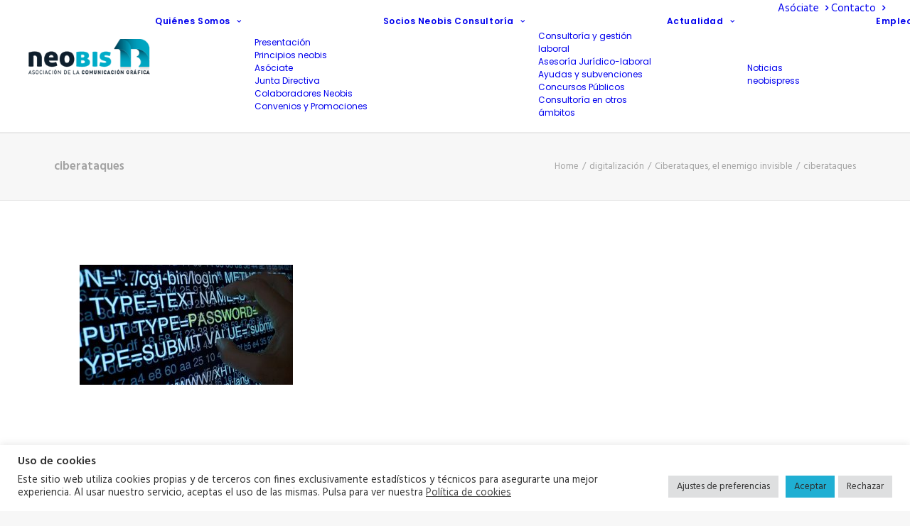

--- FILE ---
content_type: text/html; charset=utf-8
request_url: https://www.google.com/recaptcha/api2/anchor?ar=1&k=6LcDlm8cAAAAAPblIE6TK3Grxcq9nNqSVTDcIGNM&co=aHR0cHM6Ly93d3cubmVvYmlzLmVzOjQ0Mw..&hl=en&v=7gg7H51Q-naNfhmCP3_R47ho&size=invisible&anchor-ms=20000&execute-ms=30000&cb=rgckg5z22oh5
body_size: 48095
content:
<!DOCTYPE HTML><html dir="ltr" lang="en"><head><meta http-equiv="Content-Type" content="text/html; charset=UTF-8">
<meta http-equiv="X-UA-Compatible" content="IE=edge">
<title>reCAPTCHA</title>
<style type="text/css">
/* cyrillic-ext */
@font-face {
  font-family: 'Roboto';
  font-style: normal;
  font-weight: 400;
  font-stretch: 100%;
  src: url(//fonts.gstatic.com/s/roboto/v48/KFO7CnqEu92Fr1ME7kSn66aGLdTylUAMa3GUBHMdazTgWw.woff2) format('woff2');
  unicode-range: U+0460-052F, U+1C80-1C8A, U+20B4, U+2DE0-2DFF, U+A640-A69F, U+FE2E-FE2F;
}
/* cyrillic */
@font-face {
  font-family: 'Roboto';
  font-style: normal;
  font-weight: 400;
  font-stretch: 100%;
  src: url(//fonts.gstatic.com/s/roboto/v48/KFO7CnqEu92Fr1ME7kSn66aGLdTylUAMa3iUBHMdazTgWw.woff2) format('woff2');
  unicode-range: U+0301, U+0400-045F, U+0490-0491, U+04B0-04B1, U+2116;
}
/* greek-ext */
@font-face {
  font-family: 'Roboto';
  font-style: normal;
  font-weight: 400;
  font-stretch: 100%;
  src: url(//fonts.gstatic.com/s/roboto/v48/KFO7CnqEu92Fr1ME7kSn66aGLdTylUAMa3CUBHMdazTgWw.woff2) format('woff2');
  unicode-range: U+1F00-1FFF;
}
/* greek */
@font-face {
  font-family: 'Roboto';
  font-style: normal;
  font-weight: 400;
  font-stretch: 100%;
  src: url(//fonts.gstatic.com/s/roboto/v48/KFO7CnqEu92Fr1ME7kSn66aGLdTylUAMa3-UBHMdazTgWw.woff2) format('woff2');
  unicode-range: U+0370-0377, U+037A-037F, U+0384-038A, U+038C, U+038E-03A1, U+03A3-03FF;
}
/* math */
@font-face {
  font-family: 'Roboto';
  font-style: normal;
  font-weight: 400;
  font-stretch: 100%;
  src: url(//fonts.gstatic.com/s/roboto/v48/KFO7CnqEu92Fr1ME7kSn66aGLdTylUAMawCUBHMdazTgWw.woff2) format('woff2');
  unicode-range: U+0302-0303, U+0305, U+0307-0308, U+0310, U+0312, U+0315, U+031A, U+0326-0327, U+032C, U+032F-0330, U+0332-0333, U+0338, U+033A, U+0346, U+034D, U+0391-03A1, U+03A3-03A9, U+03B1-03C9, U+03D1, U+03D5-03D6, U+03F0-03F1, U+03F4-03F5, U+2016-2017, U+2034-2038, U+203C, U+2040, U+2043, U+2047, U+2050, U+2057, U+205F, U+2070-2071, U+2074-208E, U+2090-209C, U+20D0-20DC, U+20E1, U+20E5-20EF, U+2100-2112, U+2114-2115, U+2117-2121, U+2123-214F, U+2190, U+2192, U+2194-21AE, U+21B0-21E5, U+21F1-21F2, U+21F4-2211, U+2213-2214, U+2216-22FF, U+2308-230B, U+2310, U+2319, U+231C-2321, U+2336-237A, U+237C, U+2395, U+239B-23B7, U+23D0, U+23DC-23E1, U+2474-2475, U+25AF, U+25B3, U+25B7, U+25BD, U+25C1, U+25CA, U+25CC, U+25FB, U+266D-266F, U+27C0-27FF, U+2900-2AFF, U+2B0E-2B11, U+2B30-2B4C, U+2BFE, U+3030, U+FF5B, U+FF5D, U+1D400-1D7FF, U+1EE00-1EEFF;
}
/* symbols */
@font-face {
  font-family: 'Roboto';
  font-style: normal;
  font-weight: 400;
  font-stretch: 100%;
  src: url(//fonts.gstatic.com/s/roboto/v48/KFO7CnqEu92Fr1ME7kSn66aGLdTylUAMaxKUBHMdazTgWw.woff2) format('woff2');
  unicode-range: U+0001-000C, U+000E-001F, U+007F-009F, U+20DD-20E0, U+20E2-20E4, U+2150-218F, U+2190, U+2192, U+2194-2199, U+21AF, U+21E6-21F0, U+21F3, U+2218-2219, U+2299, U+22C4-22C6, U+2300-243F, U+2440-244A, U+2460-24FF, U+25A0-27BF, U+2800-28FF, U+2921-2922, U+2981, U+29BF, U+29EB, U+2B00-2BFF, U+4DC0-4DFF, U+FFF9-FFFB, U+10140-1018E, U+10190-1019C, U+101A0, U+101D0-101FD, U+102E0-102FB, U+10E60-10E7E, U+1D2C0-1D2D3, U+1D2E0-1D37F, U+1F000-1F0FF, U+1F100-1F1AD, U+1F1E6-1F1FF, U+1F30D-1F30F, U+1F315, U+1F31C, U+1F31E, U+1F320-1F32C, U+1F336, U+1F378, U+1F37D, U+1F382, U+1F393-1F39F, U+1F3A7-1F3A8, U+1F3AC-1F3AF, U+1F3C2, U+1F3C4-1F3C6, U+1F3CA-1F3CE, U+1F3D4-1F3E0, U+1F3ED, U+1F3F1-1F3F3, U+1F3F5-1F3F7, U+1F408, U+1F415, U+1F41F, U+1F426, U+1F43F, U+1F441-1F442, U+1F444, U+1F446-1F449, U+1F44C-1F44E, U+1F453, U+1F46A, U+1F47D, U+1F4A3, U+1F4B0, U+1F4B3, U+1F4B9, U+1F4BB, U+1F4BF, U+1F4C8-1F4CB, U+1F4D6, U+1F4DA, U+1F4DF, U+1F4E3-1F4E6, U+1F4EA-1F4ED, U+1F4F7, U+1F4F9-1F4FB, U+1F4FD-1F4FE, U+1F503, U+1F507-1F50B, U+1F50D, U+1F512-1F513, U+1F53E-1F54A, U+1F54F-1F5FA, U+1F610, U+1F650-1F67F, U+1F687, U+1F68D, U+1F691, U+1F694, U+1F698, U+1F6AD, U+1F6B2, U+1F6B9-1F6BA, U+1F6BC, U+1F6C6-1F6CF, U+1F6D3-1F6D7, U+1F6E0-1F6EA, U+1F6F0-1F6F3, U+1F6F7-1F6FC, U+1F700-1F7FF, U+1F800-1F80B, U+1F810-1F847, U+1F850-1F859, U+1F860-1F887, U+1F890-1F8AD, U+1F8B0-1F8BB, U+1F8C0-1F8C1, U+1F900-1F90B, U+1F93B, U+1F946, U+1F984, U+1F996, U+1F9E9, U+1FA00-1FA6F, U+1FA70-1FA7C, U+1FA80-1FA89, U+1FA8F-1FAC6, U+1FACE-1FADC, U+1FADF-1FAE9, U+1FAF0-1FAF8, U+1FB00-1FBFF;
}
/* vietnamese */
@font-face {
  font-family: 'Roboto';
  font-style: normal;
  font-weight: 400;
  font-stretch: 100%;
  src: url(//fonts.gstatic.com/s/roboto/v48/KFO7CnqEu92Fr1ME7kSn66aGLdTylUAMa3OUBHMdazTgWw.woff2) format('woff2');
  unicode-range: U+0102-0103, U+0110-0111, U+0128-0129, U+0168-0169, U+01A0-01A1, U+01AF-01B0, U+0300-0301, U+0303-0304, U+0308-0309, U+0323, U+0329, U+1EA0-1EF9, U+20AB;
}
/* latin-ext */
@font-face {
  font-family: 'Roboto';
  font-style: normal;
  font-weight: 400;
  font-stretch: 100%;
  src: url(//fonts.gstatic.com/s/roboto/v48/KFO7CnqEu92Fr1ME7kSn66aGLdTylUAMa3KUBHMdazTgWw.woff2) format('woff2');
  unicode-range: U+0100-02BA, U+02BD-02C5, U+02C7-02CC, U+02CE-02D7, U+02DD-02FF, U+0304, U+0308, U+0329, U+1D00-1DBF, U+1E00-1E9F, U+1EF2-1EFF, U+2020, U+20A0-20AB, U+20AD-20C0, U+2113, U+2C60-2C7F, U+A720-A7FF;
}
/* latin */
@font-face {
  font-family: 'Roboto';
  font-style: normal;
  font-weight: 400;
  font-stretch: 100%;
  src: url(//fonts.gstatic.com/s/roboto/v48/KFO7CnqEu92Fr1ME7kSn66aGLdTylUAMa3yUBHMdazQ.woff2) format('woff2');
  unicode-range: U+0000-00FF, U+0131, U+0152-0153, U+02BB-02BC, U+02C6, U+02DA, U+02DC, U+0304, U+0308, U+0329, U+2000-206F, U+20AC, U+2122, U+2191, U+2193, U+2212, U+2215, U+FEFF, U+FFFD;
}
/* cyrillic-ext */
@font-face {
  font-family: 'Roboto';
  font-style: normal;
  font-weight: 500;
  font-stretch: 100%;
  src: url(//fonts.gstatic.com/s/roboto/v48/KFO7CnqEu92Fr1ME7kSn66aGLdTylUAMa3GUBHMdazTgWw.woff2) format('woff2');
  unicode-range: U+0460-052F, U+1C80-1C8A, U+20B4, U+2DE0-2DFF, U+A640-A69F, U+FE2E-FE2F;
}
/* cyrillic */
@font-face {
  font-family: 'Roboto';
  font-style: normal;
  font-weight: 500;
  font-stretch: 100%;
  src: url(//fonts.gstatic.com/s/roboto/v48/KFO7CnqEu92Fr1ME7kSn66aGLdTylUAMa3iUBHMdazTgWw.woff2) format('woff2');
  unicode-range: U+0301, U+0400-045F, U+0490-0491, U+04B0-04B1, U+2116;
}
/* greek-ext */
@font-face {
  font-family: 'Roboto';
  font-style: normal;
  font-weight: 500;
  font-stretch: 100%;
  src: url(//fonts.gstatic.com/s/roboto/v48/KFO7CnqEu92Fr1ME7kSn66aGLdTylUAMa3CUBHMdazTgWw.woff2) format('woff2');
  unicode-range: U+1F00-1FFF;
}
/* greek */
@font-face {
  font-family: 'Roboto';
  font-style: normal;
  font-weight: 500;
  font-stretch: 100%;
  src: url(//fonts.gstatic.com/s/roboto/v48/KFO7CnqEu92Fr1ME7kSn66aGLdTylUAMa3-UBHMdazTgWw.woff2) format('woff2');
  unicode-range: U+0370-0377, U+037A-037F, U+0384-038A, U+038C, U+038E-03A1, U+03A3-03FF;
}
/* math */
@font-face {
  font-family: 'Roboto';
  font-style: normal;
  font-weight: 500;
  font-stretch: 100%;
  src: url(//fonts.gstatic.com/s/roboto/v48/KFO7CnqEu92Fr1ME7kSn66aGLdTylUAMawCUBHMdazTgWw.woff2) format('woff2');
  unicode-range: U+0302-0303, U+0305, U+0307-0308, U+0310, U+0312, U+0315, U+031A, U+0326-0327, U+032C, U+032F-0330, U+0332-0333, U+0338, U+033A, U+0346, U+034D, U+0391-03A1, U+03A3-03A9, U+03B1-03C9, U+03D1, U+03D5-03D6, U+03F0-03F1, U+03F4-03F5, U+2016-2017, U+2034-2038, U+203C, U+2040, U+2043, U+2047, U+2050, U+2057, U+205F, U+2070-2071, U+2074-208E, U+2090-209C, U+20D0-20DC, U+20E1, U+20E5-20EF, U+2100-2112, U+2114-2115, U+2117-2121, U+2123-214F, U+2190, U+2192, U+2194-21AE, U+21B0-21E5, U+21F1-21F2, U+21F4-2211, U+2213-2214, U+2216-22FF, U+2308-230B, U+2310, U+2319, U+231C-2321, U+2336-237A, U+237C, U+2395, U+239B-23B7, U+23D0, U+23DC-23E1, U+2474-2475, U+25AF, U+25B3, U+25B7, U+25BD, U+25C1, U+25CA, U+25CC, U+25FB, U+266D-266F, U+27C0-27FF, U+2900-2AFF, U+2B0E-2B11, U+2B30-2B4C, U+2BFE, U+3030, U+FF5B, U+FF5D, U+1D400-1D7FF, U+1EE00-1EEFF;
}
/* symbols */
@font-face {
  font-family: 'Roboto';
  font-style: normal;
  font-weight: 500;
  font-stretch: 100%;
  src: url(//fonts.gstatic.com/s/roboto/v48/KFO7CnqEu92Fr1ME7kSn66aGLdTylUAMaxKUBHMdazTgWw.woff2) format('woff2');
  unicode-range: U+0001-000C, U+000E-001F, U+007F-009F, U+20DD-20E0, U+20E2-20E4, U+2150-218F, U+2190, U+2192, U+2194-2199, U+21AF, U+21E6-21F0, U+21F3, U+2218-2219, U+2299, U+22C4-22C6, U+2300-243F, U+2440-244A, U+2460-24FF, U+25A0-27BF, U+2800-28FF, U+2921-2922, U+2981, U+29BF, U+29EB, U+2B00-2BFF, U+4DC0-4DFF, U+FFF9-FFFB, U+10140-1018E, U+10190-1019C, U+101A0, U+101D0-101FD, U+102E0-102FB, U+10E60-10E7E, U+1D2C0-1D2D3, U+1D2E0-1D37F, U+1F000-1F0FF, U+1F100-1F1AD, U+1F1E6-1F1FF, U+1F30D-1F30F, U+1F315, U+1F31C, U+1F31E, U+1F320-1F32C, U+1F336, U+1F378, U+1F37D, U+1F382, U+1F393-1F39F, U+1F3A7-1F3A8, U+1F3AC-1F3AF, U+1F3C2, U+1F3C4-1F3C6, U+1F3CA-1F3CE, U+1F3D4-1F3E0, U+1F3ED, U+1F3F1-1F3F3, U+1F3F5-1F3F7, U+1F408, U+1F415, U+1F41F, U+1F426, U+1F43F, U+1F441-1F442, U+1F444, U+1F446-1F449, U+1F44C-1F44E, U+1F453, U+1F46A, U+1F47D, U+1F4A3, U+1F4B0, U+1F4B3, U+1F4B9, U+1F4BB, U+1F4BF, U+1F4C8-1F4CB, U+1F4D6, U+1F4DA, U+1F4DF, U+1F4E3-1F4E6, U+1F4EA-1F4ED, U+1F4F7, U+1F4F9-1F4FB, U+1F4FD-1F4FE, U+1F503, U+1F507-1F50B, U+1F50D, U+1F512-1F513, U+1F53E-1F54A, U+1F54F-1F5FA, U+1F610, U+1F650-1F67F, U+1F687, U+1F68D, U+1F691, U+1F694, U+1F698, U+1F6AD, U+1F6B2, U+1F6B9-1F6BA, U+1F6BC, U+1F6C6-1F6CF, U+1F6D3-1F6D7, U+1F6E0-1F6EA, U+1F6F0-1F6F3, U+1F6F7-1F6FC, U+1F700-1F7FF, U+1F800-1F80B, U+1F810-1F847, U+1F850-1F859, U+1F860-1F887, U+1F890-1F8AD, U+1F8B0-1F8BB, U+1F8C0-1F8C1, U+1F900-1F90B, U+1F93B, U+1F946, U+1F984, U+1F996, U+1F9E9, U+1FA00-1FA6F, U+1FA70-1FA7C, U+1FA80-1FA89, U+1FA8F-1FAC6, U+1FACE-1FADC, U+1FADF-1FAE9, U+1FAF0-1FAF8, U+1FB00-1FBFF;
}
/* vietnamese */
@font-face {
  font-family: 'Roboto';
  font-style: normal;
  font-weight: 500;
  font-stretch: 100%;
  src: url(//fonts.gstatic.com/s/roboto/v48/KFO7CnqEu92Fr1ME7kSn66aGLdTylUAMa3OUBHMdazTgWw.woff2) format('woff2');
  unicode-range: U+0102-0103, U+0110-0111, U+0128-0129, U+0168-0169, U+01A0-01A1, U+01AF-01B0, U+0300-0301, U+0303-0304, U+0308-0309, U+0323, U+0329, U+1EA0-1EF9, U+20AB;
}
/* latin-ext */
@font-face {
  font-family: 'Roboto';
  font-style: normal;
  font-weight: 500;
  font-stretch: 100%;
  src: url(//fonts.gstatic.com/s/roboto/v48/KFO7CnqEu92Fr1ME7kSn66aGLdTylUAMa3KUBHMdazTgWw.woff2) format('woff2');
  unicode-range: U+0100-02BA, U+02BD-02C5, U+02C7-02CC, U+02CE-02D7, U+02DD-02FF, U+0304, U+0308, U+0329, U+1D00-1DBF, U+1E00-1E9F, U+1EF2-1EFF, U+2020, U+20A0-20AB, U+20AD-20C0, U+2113, U+2C60-2C7F, U+A720-A7FF;
}
/* latin */
@font-face {
  font-family: 'Roboto';
  font-style: normal;
  font-weight: 500;
  font-stretch: 100%;
  src: url(//fonts.gstatic.com/s/roboto/v48/KFO7CnqEu92Fr1ME7kSn66aGLdTylUAMa3yUBHMdazQ.woff2) format('woff2');
  unicode-range: U+0000-00FF, U+0131, U+0152-0153, U+02BB-02BC, U+02C6, U+02DA, U+02DC, U+0304, U+0308, U+0329, U+2000-206F, U+20AC, U+2122, U+2191, U+2193, U+2212, U+2215, U+FEFF, U+FFFD;
}
/* cyrillic-ext */
@font-face {
  font-family: 'Roboto';
  font-style: normal;
  font-weight: 900;
  font-stretch: 100%;
  src: url(//fonts.gstatic.com/s/roboto/v48/KFO7CnqEu92Fr1ME7kSn66aGLdTylUAMa3GUBHMdazTgWw.woff2) format('woff2');
  unicode-range: U+0460-052F, U+1C80-1C8A, U+20B4, U+2DE0-2DFF, U+A640-A69F, U+FE2E-FE2F;
}
/* cyrillic */
@font-face {
  font-family: 'Roboto';
  font-style: normal;
  font-weight: 900;
  font-stretch: 100%;
  src: url(//fonts.gstatic.com/s/roboto/v48/KFO7CnqEu92Fr1ME7kSn66aGLdTylUAMa3iUBHMdazTgWw.woff2) format('woff2');
  unicode-range: U+0301, U+0400-045F, U+0490-0491, U+04B0-04B1, U+2116;
}
/* greek-ext */
@font-face {
  font-family: 'Roboto';
  font-style: normal;
  font-weight: 900;
  font-stretch: 100%;
  src: url(//fonts.gstatic.com/s/roboto/v48/KFO7CnqEu92Fr1ME7kSn66aGLdTylUAMa3CUBHMdazTgWw.woff2) format('woff2');
  unicode-range: U+1F00-1FFF;
}
/* greek */
@font-face {
  font-family: 'Roboto';
  font-style: normal;
  font-weight: 900;
  font-stretch: 100%;
  src: url(//fonts.gstatic.com/s/roboto/v48/KFO7CnqEu92Fr1ME7kSn66aGLdTylUAMa3-UBHMdazTgWw.woff2) format('woff2');
  unicode-range: U+0370-0377, U+037A-037F, U+0384-038A, U+038C, U+038E-03A1, U+03A3-03FF;
}
/* math */
@font-face {
  font-family: 'Roboto';
  font-style: normal;
  font-weight: 900;
  font-stretch: 100%;
  src: url(//fonts.gstatic.com/s/roboto/v48/KFO7CnqEu92Fr1ME7kSn66aGLdTylUAMawCUBHMdazTgWw.woff2) format('woff2');
  unicode-range: U+0302-0303, U+0305, U+0307-0308, U+0310, U+0312, U+0315, U+031A, U+0326-0327, U+032C, U+032F-0330, U+0332-0333, U+0338, U+033A, U+0346, U+034D, U+0391-03A1, U+03A3-03A9, U+03B1-03C9, U+03D1, U+03D5-03D6, U+03F0-03F1, U+03F4-03F5, U+2016-2017, U+2034-2038, U+203C, U+2040, U+2043, U+2047, U+2050, U+2057, U+205F, U+2070-2071, U+2074-208E, U+2090-209C, U+20D0-20DC, U+20E1, U+20E5-20EF, U+2100-2112, U+2114-2115, U+2117-2121, U+2123-214F, U+2190, U+2192, U+2194-21AE, U+21B0-21E5, U+21F1-21F2, U+21F4-2211, U+2213-2214, U+2216-22FF, U+2308-230B, U+2310, U+2319, U+231C-2321, U+2336-237A, U+237C, U+2395, U+239B-23B7, U+23D0, U+23DC-23E1, U+2474-2475, U+25AF, U+25B3, U+25B7, U+25BD, U+25C1, U+25CA, U+25CC, U+25FB, U+266D-266F, U+27C0-27FF, U+2900-2AFF, U+2B0E-2B11, U+2B30-2B4C, U+2BFE, U+3030, U+FF5B, U+FF5D, U+1D400-1D7FF, U+1EE00-1EEFF;
}
/* symbols */
@font-face {
  font-family: 'Roboto';
  font-style: normal;
  font-weight: 900;
  font-stretch: 100%;
  src: url(//fonts.gstatic.com/s/roboto/v48/KFO7CnqEu92Fr1ME7kSn66aGLdTylUAMaxKUBHMdazTgWw.woff2) format('woff2');
  unicode-range: U+0001-000C, U+000E-001F, U+007F-009F, U+20DD-20E0, U+20E2-20E4, U+2150-218F, U+2190, U+2192, U+2194-2199, U+21AF, U+21E6-21F0, U+21F3, U+2218-2219, U+2299, U+22C4-22C6, U+2300-243F, U+2440-244A, U+2460-24FF, U+25A0-27BF, U+2800-28FF, U+2921-2922, U+2981, U+29BF, U+29EB, U+2B00-2BFF, U+4DC0-4DFF, U+FFF9-FFFB, U+10140-1018E, U+10190-1019C, U+101A0, U+101D0-101FD, U+102E0-102FB, U+10E60-10E7E, U+1D2C0-1D2D3, U+1D2E0-1D37F, U+1F000-1F0FF, U+1F100-1F1AD, U+1F1E6-1F1FF, U+1F30D-1F30F, U+1F315, U+1F31C, U+1F31E, U+1F320-1F32C, U+1F336, U+1F378, U+1F37D, U+1F382, U+1F393-1F39F, U+1F3A7-1F3A8, U+1F3AC-1F3AF, U+1F3C2, U+1F3C4-1F3C6, U+1F3CA-1F3CE, U+1F3D4-1F3E0, U+1F3ED, U+1F3F1-1F3F3, U+1F3F5-1F3F7, U+1F408, U+1F415, U+1F41F, U+1F426, U+1F43F, U+1F441-1F442, U+1F444, U+1F446-1F449, U+1F44C-1F44E, U+1F453, U+1F46A, U+1F47D, U+1F4A3, U+1F4B0, U+1F4B3, U+1F4B9, U+1F4BB, U+1F4BF, U+1F4C8-1F4CB, U+1F4D6, U+1F4DA, U+1F4DF, U+1F4E3-1F4E6, U+1F4EA-1F4ED, U+1F4F7, U+1F4F9-1F4FB, U+1F4FD-1F4FE, U+1F503, U+1F507-1F50B, U+1F50D, U+1F512-1F513, U+1F53E-1F54A, U+1F54F-1F5FA, U+1F610, U+1F650-1F67F, U+1F687, U+1F68D, U+1F691, U+1F694, U+1F698, U+1F6AD, U+1F6B2, U+1F6B9-1F6BA, U+1F6BC, U+1F6C6-1F6CF, U+1F6D3-1F6D7, U+1F6E0-1F6EA, U+1F6F0-1F6F3, U+1F6F7-1F6FC, U+1F700-1F7FF, U+1F800-1F80B, U+1F810-1F847, U+1F850-1F859, U+1F860-1F887, U+1F890-1F8AD, U+1F8B0-1F8BB, U+1F8C0-1F8C1, U+1F900-1F90B, U+1F93B, U+1F946, U+1F984, U+1F996, U+1F9E9, U+1FA00-1FA6F, U+1FA70-1FA7C, U+1FA80-1FA89, U+1FA8F-1FAC6, U+1FACE-1FADC, U+1FADF-1FAE9, U+1FAF0-1FAF8, U+1FB00-1FBFF;
}
/* vietnamese */
@font-face {
  font-family: 'Roboto';
  font-style: normal;
  font-weight: 900;
  font-stretch: 100%;
  src: url(//fonts.gstatic.com/s/roboto/v48/KFO7CnqEu92Fr1ME7kSn66aGLdTylUAMa3OUBHMdazTgWw.woff2) format('woff2');
  unicode-range: U+0102-0103, U+0110-0111, U+0128-0129, U+0168-0169, U+01A0-01A1, U+01AF-01B0, U+0300-0301, U+0303-0304, U+0308-0309, U+0323, U+0329, U+1EA0-1EF9, U+20AB;
}
/* latin-ext */
@font-face {
  font-family: 'Roboto';
  font-style: normal;
  font-weight: 900;
  font-stretch: 100%;
  src: url(//fonts.gstatic.com/s/roboto/v48/KFO7CnqEu92Fr1ME7kSn66aGLdTylUAMa3KUBHMdazTgWw.woff2) format('woff2');
  unicode-range: U+0100-02BA, U+02BD-02C5, U+02C7-02CC, U+02CE-02D7, U+02DD-02FF, U+0304, U+0308, U+0329, U+1D00-1DBF, U+1E00-1E9F, U+1EF2-1EFF, U+2020, U+20A0-20AB, U+20AD-20C0, U+2113, U+2C60-2C7F, U+A720-A7FF;
}
/* latin */
@font-face {
  font-family: 'Roboto';
  font-style: normal;
  font-weight: 900;
  font-stretch: 100%;
  src: url(//fonts.gstatic.com/s/roboto/v48/KFO7CnqEu92Fr1ME7kSn66aGLdTylUAMa3yUBHMdazQ.woff2) format('woff2');
  unicode-range: U+0000-00FF, U+0131, U+0152-0153, U+02BB-02BC, U+02C6, U+02DA, U+02DC, U+0304, U+0308, U+0329, U+2000-206F, U+20AC, U+2122, U+2191, U+2193, U+2212, U+2215, U+FEFF, U+FFFD;
}

</style>
<link rel="stylesheet" type="text/css" href="https://www.gstatic.com/recaptcha/releases/7gg7H51Q-naNfhmCP3_R47ho/styles__ltr.css">
<script nonce="40ioysbD0vMRG9WKwpcVOw" type="text/javascript">window['__recaptcha_api'] = 'https://www.google.com/recaptcha/api2/';</script>
<script type="text/javascript" src="https://www.gstatic.com/recaptcha/releases/7gg7H51Q-naNfhmCP3_R47ho/recaptcha__en.js" nonce="40ioysbD0vMRG9WKwpcVOw">
      
    </script></head>
<body><div id="rc-anchor-alert" class="rc-anchor-alert"></div>
<input type="hidden" id="recaptcha-token" value="[base64]">
<script type="text/javascript" nonce="40ioysbD0vMRG9WKwpcVOw">
      recaptcha.anchor.Main.init("[\x22ainput\x22,[\x22bgdata\x22,\x22\x22,\[base64]/[base64]/UltIKytdPWE6KGE8MjA0OD9SW0grK109YT4+NnwxOTI6KChhJjY0NTEyKT09NTUyOTYmJnErMTxoLmxlbmd0aCYmKGguY2hhckNvZGVBdChxKzEpJjY0NTEyKT09NTYzMjA/[base64]/MjU1OlI/[base64]/[base64]/[base64]/[base64]/[base64]/[base64]/[base64]/[base64]/[base64]/[base64]\x22,\[base64]\\u003d\\u003d\x22,\x22D8OWwo3DjMOfwrTCmnbDtsK3ejZcwo/DqGV3PMOqwopxwrHCo8O8w6tIw5dhwrjCr1RDSR/CicOiJRhUw63ClMKgPxRYwrDCrGbCgjoePBvCoWwyHy7CvWXCuClOEkvCkMO8w7zClD7CuGU/[base64]/[base64]/Ct8KOwp5gwrp9EV3DsMKawpQiAnwIS8K4wrvDq8K6OMOFEMKJwoAwOsO7w5PDuMKKDAR5w4fCrj1DVzlgw6vCksOhDMOjTS3ClFtswqhSNkbCpcOiw59teyBNMMOowoodS8KbMsKIwqZow4RVWRPCnlp8wpLCtcK5OnA/w7YawoUuRMKAw73CinnDt8OQZ8Oqwo7CqAd6EhnDk8OmwofCp3HDm2USw4lFNm/CnsOPwp8GX8O+EcK5HldGw43DhlQbw6JAcn/Dk8OcDktKwqtZw77CqcOHw4Y0wrDCssOKRcKYw5gGUwZsGRxEcMOTNsODwpoQwrMUw6lAWcOhfCZMMCUWw7vDnijDvMObGBEIbmcLw5PCkUNfaXFPMmzDs2zCliMdQEcCwqfDv03CrT1BZWwzRkAiPsKJw4s/dR3Cr8KgwpcTwp4GZ8OrGcKjHAxXDMOAwrhCwp1vw47CvcOdfcOgCHLDoMOdNcKxwrXClyRZw7/Di1LCqRXChcOww6vDisONwp83w5MZFQE+wp8/dAhNwqfDsMOnMsKLw5vCncKqw58GAsKmDjhUw5svLcKmw7Ugw4VkbcKkw6Z9w6IZworCjMOIGw3Drw/ChcOaw5rCvSpNLMOnw5zDjQAUEFvDt0tOw4UUMsOdw59RUkXDi8KIQxIxw6hSRcOVw7rDr8KRLcKeRMK0w43CpMKHcwhTwrlCVsKmXMOowpzDvU7Cm8ONw7TClFQ3X8OMGirClhpLw7NPT114wpnCgGRlw5/CscOAw74zD8Kew7/DqsK2NMOgwrbDssKAwpXCrTrCkEwUeHbDh8KMMG9OwpPDmMKRwpRpw4TDnMOhw7bClEcfZFMmwpMMwobCrzYOw7MUw5cjw6fDicOacsKlSMOYwo/[base64]/Dp8K7wrXCn2PCj8OvwqPDtMO1w4QvPijCnUfDkDYYPGnDinkJw6AWw6DCglnCuWbCjcKDw5LChQ93wqLCicKGwqMJWsOfwphmCmPDgGohWcKlw5gxw53DvcOTwqjDisKwIiTDp8KewqDCtDfDu8K7NMKrwp7ClcKcwr/CkBE9FcOkbTZaw5FGwqxYwrM4w5Juw7XDmUpRMsKlw7F6w7gBIHE0w4zDgxHDvcO8wqvCnxzCisKuw5/Dh8KLaFBhZUwVLhYjFsOpwo7DgcKzw583H0YORMK+wr4sN1XDqHQeZBjDuiYOb1YzwqTDnMKsDThAw6hvw7lcwrjDiWjDtsOtCUrDmsOow6I9w5IYwrUow6bCuAtJEMKZesOEwpsGw45/K8KCTCYIDXXDkAjDm8OLwp/Dg1NEw4zCnGTDk8KGJlLCjsK+AMO9w5MDA07DunAxaxTDl8KNQ8KOwot8woEPNSV2wozCu8KjKcOew5lew5XDt8KiFsOhCzkwwqt/M8K3woXDmhjDt8K9MsOOa3vCpHJ8McKXwoQ+w7bChMOdOwofMHBBw6djw6srTMKRw6MSw5bDjGcGw5rCoEF3w5LDnRcEFMOow57ChMOww6rDpjh7PWbCv8KbeBRfVMKpAw/CsU3CksOJWFjCgQMxKX7DuRLCqcO3wpXDtcO4BGnCuw0RwqPDmys0wr3ClsKdwoBfwrPDliFecQTDjsOTw41NPMOqwoDDomrDi8OyUjLCr2NSwo/Ch8KTwp4PwoE0P8K7C0lsfMKnwo00TsOiYcO8wqLCjMOJw7/DkABgAMKjV8KcTx/[base64]/DrUJ6w5DDvMOswrBFXsKvIUTCrsO1FcOzcxbChmLDucKtaShOLhjDn8KEdk/Cv8KHwobDthXDoDnDhsKGw6tLLiFRA8O/[base64]/DqcK3D8KbHMKuw5Ngw4tlwrLDvB/Cj8KHDFg0XVXDhF3CtkAjb35bfl/DtQ7DrXzDgsOHfiovdsKbwofDtFTDmjXDvsKWwrzCn8OBwpZVw790GzDDlG/[base64]/Dhi/[base64]/Dpx4bwpzCtMOawqvCksKWEj9bwrZ5wrbCsDQEKcO5w6rCsBYLwqpaw5AOa8KUw7jDpEgFFxZeM8KEKMOfwqsnB8KkWXPDrMKnOMOJTsOSwrYREsO9bsK2w51MekHChj/Ch0BDw5dABGfDucK7JMK7wqIuDMKHfsOpa17ClcOJF8KRw6HCj8O+HUVXw6ZRwpfDvDAXwq3DvB1IwqDCj8K8XXlFCwYsT8OeOWPCgD5mRxB2AQvDnS3Cl8OuHmsswp5qGMKQBsK+WcOPwqY0wr/Dgn1xJiLClAleFxUMw79bQQDCvsOJFk/CnGwYwokQIQwDw43Dt8Ouw7jCkMKEw7l1w5jCtihvwobCgcOkw6/CisOZQA9cEsOpRj3Dg8KCOsK0bW3DiHNtw63Ct8O4w7jDpcKzw7EwesOaAj/[base64]/[base64]/wpjDqcOWwokgGcKJwpMGGmDDvTdbWcKDwpnCucOYw4o5W1/Djg7Dv8O4dwzDrTFERMKkBEnDg8OGXcO2D8Oxwo5qO8Oxw4PChMO6wpnDsQJicyvDhS5Kw6tpw4IveMKWwoXCkMK5w6I9w6rCuwsMwpnCmMO6w6rCqXUTwrICwpJLOMO4wpTClSjDlEbDgcOEAsKnwp3DiMO8A8Ozwo7DmcKnwqk9w74QS03DsMOdKSdrwr3CscOiwq/DkcKBwq18woTDmcO8wpwHw77CtsOwwpvCgMOHakYVbXbCmMKgMMK6QgLDkBQrDlHCgxVIw77Drx/Cn8O5w4EWwpwzJXVPLcKNw6gDOWFvwqzCphAlw73DgsOOKihzwrwxw6LDuMOVAMOtw6vDjnoqw6XDnMOfKk7Ck8KQw4rChCscGw1qw4VKDsKXXwDCuyfCs8KNDMKcK8OOwo3DpyPCtcOwRsKYwrPDpMODBcOWwpR3w63DhApca8KwwqpXJSfCvGPDl8K/wqvDo8Kmw7BCwpTCpHJHEcOvw7hywoRtw7N3w6rCuMKoK8KVwrnDlMKtS0E8ZizDhmVvJ8KNwoMPWncxJV3DpnfDkMKJw5ggLcOCwqk0Q8K5w6vDt8Kqc8KSwppSwpZ+wo7CoRXClAfDkcKuDcKddcKxwo7DlGRYMEo8worCscOnZ8OJwrAoK8O/ZxrCncK+w4rCtiLDpsKbw4HCi8KXTsONdzgOQMKOASU2wodJw5XCpxdPwoZ5w64TWDrDssKqw51vEMKVwrfCpS9OQcO+w5bDhHPClyk/wos6wqgXKsKre2E/wq/DhMORD15+w7A7w5zDq29hw67Cvwk4Lg7CtjgZZ8Kow4LDo0FhVMKCXU1gNsO7Khkmw5jCiMOvCBXCmMO9wrHDpVM7wpLDh8KwwrAdw67CpMKAGcKNTQZawqzDqAPDoHBpw7LCtxU/wrHDscKHKmQyM8K3PVFSLG7Dr8KhYMOawoLDgcO8KA09wphBG8KOScOcUsOOAcOQKsOIwrjDk8OFDXrCvBIuw5vCr8KrYMKbw5lEw4zDvcOcLw1wasOvw4HCqcORZQ41FMOZw5RkwqLDlUnCmMKgwoN5ScKFTsOVBsOhwpjCocO4ekNJw5Uuw4A/wp7CqH7ChsKdDMOBw4nDlgIrwpl5wqVDwr9cwqDDhnzDpnjClWVJwqbCgcKSwonDsXLClMOgw6rDtH7CiFjCnx3DisOhWWbCnQfDqMOxw4zCgsKYI8KDfcKNNsKFEcO8w4LCrcOswqvCtV5/MRAZCEAXbsKtKsOIw5jDisO/[base64]/DhFrDqAbClC7CjcKhCcOoQ8KsHsKpDcOhfzgRMTtiecK8DXcfw7bCiMOwY8KYw7lRw7Qlw7zDv8Olwp9qwq/[base64]/[base64]/DjMO6wr05w41swr09w63DqMKiQsKhw6bClcKJw68XY2zDrsKDw6zCocOPPyJpwrPDp8K7GALCucOBwpzCvsOsw5fCuMKtw5hNw4LDlsKHOMONcsOvQAzDiA3Cg8KkWBzCr8Oqwo3Ds8OFPmE7DV4uw7RRwrplw4Bvwr5bFmfCjHPDtB/Cpz42ScKNTy0bwrx2woTDvQjCusOVwqlnS8KJUCLDnhHDgcKzfWnCrmTCnjA0fMOyVkknWlTDkcOVw4cxw7MwVcO/w47CmGTDjMKAw4YtwpTDq1PDkCwWazzChm0UesOnG8K2PMOWXsOBF8O7QEDDlMKnF8O2w7LDjsKWEMKuw6N8XS7CpWnDvnvCt8OUw7IKNEPCvx/CunRIwppgw7F4w4lRaWtKw6oONcOKw49SwqtvF1HCusOqw4rDqMOkwok3YxPDuBIAKsOsSMOZw7cWwpLChMOZO8O5w6vDmH/CuznDs0/CpmbDn8KKTlfDoxQtFCvCmcOlworDo8KjwofCsMOYwpnCmjMae2ZlwpvDv1NEFW46EF4oGMO0wqLCljkkw6/DgwtFwrF1bMKJPsObwqXDpsO5dSHDh8KaD0A4w4zDl8OVfQkVw6dQY8O6wo3Dn8OCwpUUw79zw6/CmcK3KsK3LkAgbsOzwoADw7PCscO9UcKUwr/[base64]/CvXNpw5gbCcOGw5TDlGUUwoTCt8KMw6Bzw4TDuEzDqQ7CqkHCu8KcwqTDpCfCl8KSWcORbh3DgsOcB8KPLmlwaMKYIsKWwonDvMK/KMKKw7bDtcO4AsO0w4Mmw4fDlcKjwrBEOUTDk8O+w7FAG8OKInLCqsOJBAHDsy8Ra8KpHk7DiU00B8KlSsODMsKPBl4vXhA7w7TDk1tfwogSNMOUw73CksOow71lw7Jpwp/CusOCI8Kew6ZAQjnDisKuDsOZwo8Sw74Ww6rDiMOsw5cFwrbCusK4w79rwpTDvsKbw4HDl8KYw6l/cUbDqsOMWcOewqLCk0ttwonDjE1lw4gqw7UlAcKCw4c1w6t4w5HClRNAwovCvMOua2PCmhwNKDQFw7FUasK9XQk7w5hMw73Ds8OwKsKfS8OGVwPDkcKaPC7Do8KeDG9pQsOYwo3DvDzDhjYcIcOXMV/DkcKwJSYoMsOJwpvDisOZMhF4woTDlTvDhMKawp3CrcKkw5MkwpvCnRk7wqhuwoVuwpw2dTTDscK6woU+wplbE0cAw5Y6McKNw4/DuCN+E8OTUsK1PsKSwrzDtcKzK8OhNMOpw6bCjRvDnmfCtQfCnsKywo7CqcKbGAbDqF19LsOlwqvDnzZ+bhonfk1bScOCwqZrIBApDG1Iw78wwo8FwqkrTMKfw7M/U8OOwoNhw4DDs8OEAi9TPjrCuwNfw7/DqsOVKGQRw7koL8Obw5LClVXDqx4xw5gBMcO6FcKLGADDiAnDtMOVwrnDpcKaLR8BVlpAw4gGw4Mrw7bDgsO1AErDpcKkw4BxKRtZw7haw6DCk8KiwqQIJ8K2wr3ChQXCgzddGsK3woh7RcKIVGLDuMKHwpZfwq/[base64]/dcOLDsOsw5XDkcOvaBJzLlHDtMK1NxPCqMKGSMKJCMKMQRPDu1VdwrHCgznCt0DCoTImw7vCkMKSwqrCmh1OasKAwq84ci4RwqZ6w6wzGcOZw7wxwpYDLnNnwqFlYsKCw7LDm8ObwrkKK8KJw5DDlMKFw6krN3/DsMKuW8KqMTrChSFbwrDCqgnDoBAYwprDlsK6V8OeWRDCl8KGw5YXCsO2wrLDk3Ucw7QSZsOzEcOgw6bDlcKFFMKUwpoGOcOeOsOFTTJzwpPDuDbDoDTDvBfDlX3Dsg5jflIsd2FWwqbDicO+wr1NVMKVR8Khw5vChlDCj8KiwoUQNcK3VWp7w50Dw4YdNcOzATI/w6tySsK9VcOcXQbCm29xVsOhD2HDti5nLMO4bMOjw45PGsO4VcOGd8Ohw6EqSEoyWTnDrmzCtDbCrHFQVEXDmsKvwrLDnsOoFT3CgRTCm8O2w4nDrA3DvcObw45TfkXCum9tcnrCjcKWME5yw7/CgsKMeWNNVcKEYG7DmcKIbEPDlsKpw69dAkFaHMOiYMKdND1uNxzDvC/Cnyg6w5jDgMKpwodWW0TCo3dSPMK7w6/CnRHDuFPCqsKJfsKswp8DNMK5P1R7wrJjKMOpAjFGwo/DmEQxQmZ0wrXDgm4gwqQZw68Hdn4fS8KGw51Gwp5fQ8KnwoUENsKpW8KYEi/[base64]/DuMOiXDNPwozCscKNw7pvWcOwa3otw4h4MWLClcO2wpNGRMK9LBdaw7jCp1NlfmNaCcOSwrvCsERBw6cnZsKyPcOZwqPDrR7Cri7DhcK8Z8OvFGrCicK8wp3DuVIUwrQOw7I5dcO1w4cEakrCsmZ/CRgTYMOYw6bCgXY3D0pPwrTCs8KFUsOIwobDlX7DinXCucOKwpEjcTVdw445FcKiOsOtw57DrlM3ccK0wptab8O8wo/[base64]/DmEA7w5TCvzHCuCzDu8Ofw4cOUVvCqcKWbxFvwoQDwqY+w5/CsMKpcShPwpbCoMKew7A9C17DlsOxw5zCsVdvw4fDrcKqIV5BasO5MMONw5fDlD/DosOCwpvCjsOjEMKqGcKaDsOXw5zCn0rDoDFrwpvCtWRiCBtLwpQ2QlYhwpPCrEbCrcKiFcOhcsOTacOVwpLCksKkOsOcwoDCu8KDfsOpw5jDpsKpGyfDtwfDq1TDszRdaFU/wojDqg/CucOKw6DDrMOSwq1hF8K9wp5OKhwFwppMw5xhwprDmGsRwojCjQQBAsOgwqHCr8Kad3/CisO/DMO5AcKtBTImdV7Ct8K4TMOewo52w43CrylTwo8Iw5XCmMK+S1pIbhM9wrzDrCDComLCswjDicOZE8OmwrbDry3DiMKRSA7DkQVxw40bZsKawrHDk8OpB8OfwofChMK5D2fCrkDCjx/CmHjDqC8Cw7UuYsO8acKKw4sEf8Kbwr/CjcK9w7gzLQnDp8KdMkhFNcO9esO/SgvDmGrDmMOXw54vD2zCphRYw5ESNMO9Vkxkwp7CpMONNcKwwpfCmR1AJMKmQypFdcK3WmDDgMKYNCrDlcKJwol1acKYw47DhsO3OX8sYz3DgWceTcKkRALCosOswrvCr8OuGsK1w6lsKsK3WsKdW0MHH3rDnCZHw5sAwrfDpcO/[base64]/[base64]/ClkDClsOvw4lidUIxJcKpw5zCo8OFwqFTw6Bfw7YXwrY/wqsvw49xIMKGDn4Rw6/Cg8OOwqjCmMKZfDMYwr/CvcObw5BpUQTCjMOjwpkcWMK4UCFzIsKmBhtswoBbC8OtAApsfMKPwrlLKsOnXQ/DrG4Sw48gw4LDucKkwovCiV/Cs8OIJcO7w6TCvcKPVBPCqcKwwqrCnzbCils4wojDuzgAw4ZRUDHCksK5w4HDgUjDkkPCt8K4wrhsw6w/w5Mcwr8gwp3DmjM0LMOEbcOqwr3ChQh1wqBVwoI4CMOFwrPCkD/[base64]/dTfDjcO7HMK1KArDqS8nw57Ck0rCvMO7wr/CgF58GQrCjMKTw453QcKGwohDwqXDhDzDg0gow4Udw5l4wq/[base64]/DgsO0SMOjP8KLwrPDtSg2UsOAwr0EwrjCkEs/RMObwr5iwo7Dn8KPw6ZdwoVHLg9Nw7cHEBfCrcKDwoIIw7fDiDUKwo0DagtEA1bCjWZNwprDu8OUSsKsPsOAcATCv8O/w4fCtcK4w6puwq1pBnvCnRTDjyt/wrPDiUc+MS7DkW1nAT8ywpXDo8KPwrcqw7LCpcOIUsOtIcKwJsOXFk5YwpzDuh7CmVXDmAnCslzCicKTO8OAekohJW1cK8OGw69bw4x4f8KHwrHDukIaBicqw6PCjxElYz/CoQAAwqjCiR0aUMKzYcOrw4bDt19KwoURw7LCvcKwwqrCjxI7wrgIw4BPwpnDpxpyw4g9IzxSwphrCMOVw4zDtkYPw4cbKMO7wqHCmMOtwoDCo30hVSchSyXCgcOiIGXDkk5MR8OQHcOywoVrw5bDu8OdJH8/d8KqXsKXYMOVwpVLwoHDtsK5Y8KEI8O0wopqfDw3w6smwr9CQxUzKE/ChMKoSXTDtMK3w4nCkw3DucK/w5bDmRcMCSopw4nCrcKxN2Q+w510NC4MPBjClCInwo7CoMOWLUY1Y0sMwqTCjVDCnhLCocK1w7/Dh1Flw7Vsw7AbFsKpw6zDvGAjwp0YAiNKwoY0a8OHBQjDrQAWwqk9w6fCk1VUaRNcwqc3A8OWW1BbK8OTccK1JHFuw4nDosKvwr0tJi/[base64]/[base64]/DlMK1U8Kyw6x1J8KfBMKtwpIGwqQvfMKlw6kPw53ConsKdXoHw7vClU/[base64]/[base64]/w7sqwp7DiGDCnHPCun/DpHQQIAjCrMO0w5NONcKhEgJKw5Etw6l0wojDihYWNsOYw43DjsKawrzDoMK3GsKcKcOLI8Knb8KsPsKtw4rClsOjPcOFQ0s3wovCs8KGFsKrT8KlSCfCswbCgsOmw5DDocKzIDB1w5DDqcOTwolCw4/CocOOwoHDiMKVDALDixrCqmfDqmzCkMKtKk3Dt3UaAsKEw4cZK8OMRcOlw6Yqw43DlkbDixs3wrfDm8Obw48rS8K5IGUWLsKRHkTCnmHDmcO6eHwbcsKIGyFbw7kQQHfDgAwgdF7DosKRwqwjFlHChU7DmkTDhjtkw6JVw7HDicKZwrHCtcK2w6TDjkrCgMKDXU/CpcO7EsK6woh7JMKLacOqwpEiw6ouPBjDlxLCkFE9a8KeCnrCnQHDp28fTDd2w68hw61LwpE3w5fDpE3DuMKWw6cRUsK9JU7CqiIQwr3DqMO5RkN/[base64]/M8Omw6bDscOPwrlnFD5RwqTDt8ObPVR4TmHClBUcMcOncMKMBVZSw7/DjibDuMKiLcO4VMKlGcOvYcK6EsODwo58wpNjHD7DjyA5NyPDpi3DvBIpwpJtFj5lAWU1NRbDrMK2asOSDMOGw7fDlxrCjyzDmMOFwoHDo1JEw5XCrcOlw5YiJcKDdcKlw63DowLCoh3DsgkkXMKsRnXDrz9LOcKPwqosw7QJd8K/TR07w5jCtzBqbShHw5jDrsK7BTPClMO/wpvDl8OMw6E2KXs6wrjCjMK+w5VeGsKBw47CucKFNcKDw57CpsK1w7LCuBYpCsKmw4UCwrx2YcO4wovCh8KbKA3CmMOSYQbCgcKuMj/[base64]/w4/CjHrDrsK+w4JPw4kJw4cowoXCpjMwfcO6WxwhM8Kuw7YpBDIiw4DCtgHCsWZUwrjDnxTDllrCuhBTw5Y0worDhUttMVjDsGXCusKdw5F5wqBgJ8KkwpfChDnCr8ONwplSw5bDjMO9wrTCnzzDk8Ksw74BUsK0YjXCpsOKw4Z/Tjlzw54caMOTwp3CulbDssORw4fCmB3Dp8OJdXnCsmbDpSXDqCd8NMK/X8KdWMKSesK5w5BLXMKWQhJTwoAWYMKGw7jDjEoxIVoifEU2wpfDjcKVw6ZtbsOtYgEMLRxhWcOpIlVvKzFeDQR6wqILacOvw4EvwqHCiMOzwqNdZSZ4K8KOw4JewqfDtMOmYMO/[base64]/Cpw7CjFLDrT4KwrXCssOhF8K4w7QnwrlswpbCusOQO1B/FAcAwrfDi8KGwogiwovCvmPCmkIaA0LCj8KGXwHCpsOOAB/DrsKhTgjDlCzDsMKVAwHCrFrDosKfw5stQsOWIgxFw7kSw4jCm8Kpw7U1HQ46wqLDqMK+BMKWwo/CiMOxwrhhwrZJbj9DBlzDm8K0dzvDmcKCwq7Dm0bCmyDDv8OxC8Kqw6djwoHDs1x0OSAow7zCvgjDnMO1w7LCgnMXwqwbw7p0TcOvwonCr8O0IsKVwqhUwqhWw58JXGl6Gw3CjA/DvkjDr8OeI8KvBzNUw7JvMMOucQkHw5bDksKeYE7CscKOFUFoSMKQe8OLLQvDilkTw5pBDXDDhSYrFmbChsKLE8OXw6DDhVUWw7cpw7M3wr3DjRMEwrzDsMOJw6JZwqzDr8KSw587TcOOwqjDvCY/SMOiMsO5Jzgfw6ByUDzDo8KUScK9w5gXRcKjWlHDj2PCt8KWwrzCkcKjwqlXf8KcDsKCw5PDh8KQw7k9w63CojjCg8Kawo0UUx1tNDQJwqnCtcOacMOiR8OyCwzCq3/CoMKywrpWwrAkU8KvTB1qwrrDl8KRcitMTX/DlsOIGiHChEhtZcKjBMKPc1g4wqrDiMKcwr/[base64]/DhsOWw73DhlLDocKKwonCkMKuwr4BYsK5CXDDvMKTYcKKYcOhw6rCrgxNw5JPwrsGC8KCI0jCksKTw67Cr1XDncO/[base64]/AsOzwo3DuCU2wrzDqTjCvsO3L2/[base64]/CrCfCq8OoWi/DhGVcwrLDmw0WwpHCo8KnwoPDoSTDuMO3w4dEwrnDnlbCpMKbHDg+wp/DoBHDu8K0WcK8ZsOnGUrCr3dBWcKOUsOJMBLCpsOcw4I1JnTDnBkxT8KzwrLDj8KBE8K7P8O+G8Oow47Dv07DoUzDtsKgbsKhwo95woDCghdlchDDkBvCpGNeWkpAwr/DikbCqsOvLiDCrsKEY8KZcsK5bmTDlcKdwrrDtcKgIDLCknvDoWwXwp3DucKMw4TDh8KGwqN8Wg3CvMK6wr1FN8OLw6nDogzDpsO+wpHDjk0uRsOWwo5gUcKmworCk2l3CUrDtkg/w5nDlcKZw4gyVT/ClwVgw5bDoHgHGx3CpV1LEMO0wqN+UsO9QxsuwojCpMKHwqDDmsOcw5XCuEHDssOOwrPCmXHDkcO4w7XCscK6w65ANznDn8K9w6TDi8OefhIHAkjDs8Ozw5EHYcOIIsKjw7ZIJMKBw5k/[base64]/CqlrCgMKcwrzCqxNewql6CMKAG8O1CsKGMsOscRLDscO9wqY6EBDDjUNMw5fClyZfwqxFelduw68Kw5tGwq3ClcKCUcO3UBIPwqlmLMKgw53CnsOpNzvCkXtBwqUmw43Dn8KcFTbClMK/[base64]/Cn8OywowewpbCssKLU8O6w65nw7VqFDs1KjA6wr/Co8OfMh/DicObCsKyDcObIHPCksOHwqfDhGUadDrDrcK0XcOdwqg/[base64]/Cv0BewrAqXUXDv8KCHsOIwqrCgzgFwooICR3DmQLClA01PMOdCzzDryXCjmfDkMKkVcKELkTDscOoWDlMVsKUaWjChMKgSMOCT8OBwq5KSjDDk8OHLsO/EsOtwoTDksKJwoTDmkzCmVA9BcOxW0/[base64]/ClsKlPDQaw4DDoDfDiMOwwobCnzrDlxh+wp9wZcKZM20zw5kqPT/Dn8Knw71Mwo8qYCnCqmhcw5Y7woHDtWXDocO1w7lQK0LDjDvCpsO/I8KZw7RWw6gaI8OIw4bChUjDlirDrsOQbMOtSXbDqwYpIMKPHA8dwpvCv8O/[base64]/CtMKJFlAXVcKywqvCrsOwUnzChUTCg8KyBHHDscKDCcO8woPDiSDDmMOOw47DoC4hw6xcw4vDlcOHw67CsmteIzzCiQHDjcKQCMKyYCNjMicOUsKXw5RMwqfCqyI/wpZqw4d+InQiw4kwMC3Cp0/DgTViwrFQw57CpsKcesK9PTkbwrrCkMOnHgwnwqkMw7BvXDnDscKEw7YUQsOcwqbDjiBuBsOFwrLCpGp8wrpgIcOQWXnCon3CnMOqw7Zfw7fChMKIwo7Ck8KFUlbDoMKTwp4XE8Obw6vDvGA1wrNNNAIEwrhCw7vDpMObZCMWw65qwrLDrcKwHsKcw7Bjw5Y/H8KXw7kCwp/Dk0JXBEI2woYTw5PCpcKiwqXCkXMqwrR3w5zDlWrDocOFwr4jTcOVTDLCo0cyXyjDiMOXOcK8w69mfWjCkhgxVsOew7vDvMKEw67CicKewqLCr8OWdhzCocKGKcKbwq/ChTpFEsOCw6rCsMKnw6HCknPClMO3MApQQMOsCsKnFAp1cMO+BhzCksKiMQsYwro4fVEkwrzChMOKw7PDv8OMWzp8wr0Uwr4Lw5rDhR80wp4awqDCv8O/Q8Klw7DCukTCv8KFYQUUXMKww47Ci1BCYy3DtFvDrgNiwobDnMObTk/DoVwWNcOxwrzDkEXDk8O6wrsSwrtJCngtYVAOw4zCncKjwrxPEkzCvwXDnMOMw5XDigvDlMOHLQbDocKENcKNZ8Kcwo7CnjLCkcK5w4DCtwbDq8O3w6HDjMOaw6hjw7AseMOZETDDhcK5wr3Cin7CnMOfw7/CuAE4IsKlw5TDrQjCpVDCi8KoE2XDjDbCqcOnYl3CmGYwf8OcwqTCmggtVCXCssKtwr5ODU8cwo7CiDvDrkosF3F5wpLCrwszHXgcG1fCuxpGwp/DqXTCkG/DrcK2wpvCnWw4wqpmVMOdw7bCucKewovDkmYLw5dcwozDn8KcPDMDwpbDn8KpwpjDnTLDlMKHABR+wrojTgg2w5TDgxYXw79bw5Ane8K6cQUqwrdQIMKEw7kNfMKMwrvCpsOSwqgvw7bCt8OlfMOew6zDi8OEHMOmbMKYwocdwr/[base64]/w67DusONwqLCucK9wpXDty8jwr/DicO9wq94CsKNwop8w5fDiXvCl8Kkwo/CqXoCw79owo/ChyTCm8KKwrdiXsOcwrPDq8OtcyPCjhxBw6jCm2FHbMKawpQdX13DocK3Y0rClcOQR8KRKcOoHcKNJm3CgsOAwoPCjsKtw4/CqzNww59lw51JwpgVTsK2wpQLP3vCpMO/[base64]/woFyw4PChsKtw7VlZkLCv2tQw4Ivwp/[base64]/DtRDDhWEMcnLCuzzCrG5Jw65Mwr7ChXlJw5HDr8KNw7l9GlDDu0vDiMOvNGDDqMOawoIoG8OOwrDDkTgFw5Mcw6fCjMOMwo05w4tKEgnCvi88w68mwq/[base64]/ClMKow53ChsOFSlVlwofDicOdw6Q9w6odw6QBZjrDsFHDg8KMwpPDoMKlw5wpw57CjF7CjiZ/w5nCrMKjW2dDw5lOw7DCqD04TMOuDsOFecOlE8OlwpHDriPDjMKyw43CqggZNsKkPMOsFXbCiwxyZ8OMb8K9wr/DvUcIR3DDsMKywq/[base64]/[base64]/[base64]/woPDnTNywrbDgcOCw5LCvy0xM8K0w4s9wrDCqsKrXcKHLxjCtmfCsjXCjmILw6J1w6HDryodScORW8KdbMKFw65dMlpqKkDDl8OVRDk3w5jCpgfCiz/CssKNccOtw7Rww5lXwq94woPCrXnDmw8vXgZuW3rCnw3Dhx/Dv2V1EcOWwrBuw6nDiVrCtsKWwqHCscKJbFLDvcKiwrM/wojCgMKOwrVbU8KwA8Otw7/Cm8Ktwoxrwo5CFcKPwqPDncOECsKTwqw1VMKlw4hQYWfCsgLCssOxM8OEeMOow6/Djw4eAcOQTcOyw749w4JRwrZUw5Fac8OlfDPDgVdxwpxHPlFEV0/DlcK/w4IwcMOBw6TDrsOZw4tfBh5bMcOpwrVtw7dgCx4sUEbCusKmFHvDgMOjw5YrFjbDg8OuworCilXDvT/DksKuXmHDgjk2BRXDjsO/wq3DlsKkfcO2TFpowoN7w7rCqMOywrDDpzUEJmc7Hk54w6lLw5YCw4ghcsKxwqJ6wpU5wpjCmMO9HMK1ATRCfgLDisOvw68wF8KRwowKWcK+wptzWsOoJsOsLMOSLsKNwrfDpCvDpcKIQzlafcOBw6Rcwr7CrWRoRcKzwpY/FT/DnAUJJRA/ZyvDr8KXwr/[base64]/[base64]/CsicFw54ow7nChCBwwr3Dl8O7wqpqE8K4bMO3ZTPCtgZWaGE3MMKzZcO5w5QVPFPDrQjCk2nDl8K7wqHDmyYjwofDuFHCmh3Dp8KVSMK4VsKiwrHCpsKtf8KqwpnCiMK9IMOFw51Rw6dsMMKbbMOSUcO6w6J3QWvClMKqw7/Dgk4LUW7ChsKoYcO8wq0mPMKQwojCs8Kdw4XCpsOdw7jCuRvDuMK7a8KLfsKrQsOJw70UKsOCw74dw5YKw61KUGXDg8KwWMOdDFPDv8KCw77Cu3AywqMEIX8fw6/DiDDCu8KTw6EfwokjNXjCo8O+QsOxUWgpOcOWw6bDjm/[base64]/DcK+BEZrw5jCtwDCqMKxw6oJwpjDgcKZwpLCr8K4w559wp/CsmoPw57CvcKFw4bChsOYw5/DqhBYwohRw4rDqsOBwoDCiELCkcOfwqhpFDtAH1bDsWpKfAjDvRbDlQoBV8K+wrLDoEbCiUNYEMK8w4ZrIMKGGBrCnsKvwolWMcOOCg3Cj8O7woPDpMO8wrTCjEjCpHAEbC11w6DDqcOKJcKMKWB5KsO4w4hxw5/CrMOzwpXDssOiwqXDqsKXKHPChUBFwpVKw5/DhcKkYh7CvQkWwqslw6LDoMOcwpDCrWchwq/CpQQ+woZeU0bDgMKBw4jCo8OxUxRnWzNNwoLDksOcAAHDpBlYwrXCo1QTw7LDr8O7RGDCvzHClGzCqATCmcKEe8KuwotdJ8KLEMKow5dNV8O/wqteIcO5w4l5Z1PDocKte8Okw6Nzwp1eTsOgwonDvcKswr/[base64]/[base64]/[base64]/w75dIcO2DcOawrISwq9hYcKHwqh8VE14UXsBwpUZAknDhnQEw7rDu3vDiMOBXCnCr8OXwpbDvMOpw4cwwoxFeQ84BHZSD8OXwrwiYwtRwp5+ZcO2wqLDkcOKcDvDjcK8w5hhNSHCnB8xwpJUw59qKMKfwpbCjgoQWsOPw5Ruwo7CjHnDjMOqLcO/QMOODwjCogTCosOfwq/CoggtX8Ouw67CscKiKm/DrMOEwqsjwo3ChcOXVsOhwrvCo8KpwpvDv8OFw6TCpsKUUcKNw7bCvF5mGRLCvsKpwpfCscOnByNmK8KhWx9bwpEQw4zDrsO6wpXDt23Cr0Qzw4pWHsOJPcOmfMOYwq8Yw6DCongew7Qfw4LClMKOwr1Fw5NEwrfDlcKuRTUWwo1jL8KTQ8OwecKEHCTDjgRZWsOkw5/CuMOtwqw7wq0IwqZCwrZgwrU/IVfDkRp8Qj7Cm8KFw4wuZcK3wqURwrXCmijCvCd2w5bCsMOAwpkLw7ZIZMKKw4gLS2YUEMKLV0/DqxzCgsK1wpdawpM3wr7CjwbDoQw6SRMXAMO/[base64]/FcOjw6PCn1PCmsKzfHwIwr1BHcKKN1cFCsKfBsOXw4zDm8KBw6HCn8OaCcKyQTxjw6bDiMKvw45sw57Dn2TCjcO5wrnCslbDkzLDj0s2w5HCj1J6w7XChD7DvWJEwofDoVnDqcO2TnvCqMKkwpo3LMOqIUoUQcKuw647wo7Dn8K/w4rDkiEJX8Knw57Du8ONw79LwpgEB8K9N2DCvF/DnsKLw4zCt8O+wqUGworDmlbDp3rCg8Kjw5xWaWxHKHbCiHDCnV3CrsK8wrHDnMOHGMKkQMOSwplZHcKew5NDw6V7w4NiwpZMeMO2w5jCiGLCqcKHTDQCNcKww5XDiRdVw4B1ccKlQcOwRSnDgmEIPV7CvwJgw4k6IcKwF8K+w5/DtnbDhAXDu8KiRMODwq7CvmfCjVPCrVbDvQlHAsK+wqfChw0vwolDw4TCpXJdJVQfGx8vw5rDpx7Dp8OfUTbCm8KRR11Swo06wotew5t8wq/[base64]/ahwEw64Gwo3Ck8OhKcOHwpFbMsK6w7hnesONw6NXbRbChkjDuHzCssKxCMOsw7rDu29dw40rwo47wplCwqgdw6NnwqAswq/DtEPCvCjCnkPCs0Jzw4h5ecOpw4FsLBkeFDYHwpBrwqgVw7LCmXBjMcKfNsKTAMO8wrnChCccHsOUwrTCo8K/w4rCkMK7w6vDkldlwrAlOxnCkcKMw4xHBMK+QjdWwqk/WMOOwrPClXk9wrvCoTbDksOcwqpKUmnCm8K3wqMUGRLDssOyWcO6aMOzwoVXw69mdCPDn8OZfcOMGsOVb0XDj1Ymw4DCu8OxOXvChnjCpjhDw7/Cui4EJMOhH8OKwrjCnkAJwpPDlVrDtFzCvkXDkW/CphDDq8KXwpUXe8K+fXXDkBnCvMO9fcKXS2LDkW/CjF3CrA/[base64]/D8O8KmctGsOKLGvDlHwcU8KgaMKQwqA1YsOKwofDkkQ2HnhYw44Bw47Ci8O1wpbClsK/bSkUTcKSw5Amwp7ClHtlesOHwrTCmcO9OR9iDMOuw60CwofCnsK/BGzCjGbCrcKQw65Iw7LDrcOXYMKWYlzDnsO/T1bCvcOKw6zCmcKJwpIZw5DCtsOdF8KdSsKBfibDhcO7XMKIwrlFUhNbw7/DtcOiB28QE8O1w4wVwpbCi8OXJMOyw4kdw5kdQFZWwp15w7t/[base64]/CocKDc8K/[base64]/CkUFUO8KXwo1gbMK4w6PDlcOFwrbDv199wrYgwrAGwrVMFyLDs3JNOMKowrbCmwbCgDA+F03CiMKkH8Kfw7rCnkXDtSkRwp8PwozDiSzDkBnCjcOATsO/[base64]/wrNDw7IAwpsRGcO5ZBcKwq/DgcKDw6TCtm3CrcK6wp4Owo45bm8mw70lMlIZeMKPwofCh3fCmMOVX8OEwrhRw7LDvRtqwrHCjMKgwoNfD8O0Y8Kyw7hDwp/[base64]/Dl8O+ZcKsw5jDncOiwqDDjwN7LDnCi8KYVsOtwrB7dlp3w7dRJ0/DuMOaw5DDpcOVc3TDjz3CmEDCksOhwoYgbDPCjMKUw4kDw5vCk3EiCMKNwr4NIzPDjHwEwp/Ck8OEJ8KiesKEw4tAZsKzwqLDpcOdwqFzZMKrwpPDmSR4H8KBwpTCvg3CkcOKSiBVYcOnccKbwpFLXcOUwpsXWHYSw5IvwqELw4TChQrDmMKFM1EAwrAZwrYjwqkYw7t1B8KqR8KCEcOCw584w4hkwofDkFgpwodtw5jCqDjDmDgCTCRgw4BVL8KKwr/CosK+wpDDocKfw7g4woJMw59Dw5Afw67CpkDCgMK+bMK0QV1XbcKywqZQR8KiAlVWJsOiUAfChzxUwrlcZMKiMyDCnRnCsMKcMcOXw7rDulrDrS/Dgi1AMMOtw6bChV5XZGXCn8KzFMK8w70jw7tEwqLCucKKDicqK2spMcKYWsKBe8OSFsKhSxlJUTlIwoFYJcOfOcOUa8OEwpLChMOzw7cHw7jCuDQiwpsTwoTCo8OZVcK3HxwZwpbCs0cxP2IfeQw9w614RsORwp/DoTPDknXCqmE/csONPcKzwrzDsMKSWBDDicKXXX3Dm8OaG8OMUC8fPcKAwqjDg8Ouwp/CgkXCrMOPKcK3wrnDqcOsPcOfHcKSw6QNNlMTw5DCgWbCpcOHc3XDk1TDqFwYw6zDkR55C8KUwpTCj0fCrRNLw5kdwo/CjE/CpT7CmlrDhMOEXA\\u003d\\u003d\x22],null,[\x22conf\x22,null,\x226LcDlm8cAAAAAPblIE6TK3Grxcq9nNqSVTDcIGNM\x22,0,null,null,null,0,[21,125,63,73,95,87,41,43,42,83,102,105,109,121],[-1442069,651],0,null,null,null,null,0,null,0,null,700,1,null,0,\[base64]/tzcYADoGZWF6dTZkEg4Iiv2INxgAOgVNZklJNBoZCAMSFR0U8JfjNw7/vqUGGcSdCRmc4owCGQ\\u003d\\u003d\x22,0,1,null,null,1,null,0,1],\x22https://www.neobis.es:443\x22,null,[3,1,1],null,null,null,1,3600,[\x22https://www.google.com/intl/en/policies/privacy/\x22,\x22https://www.google.com/intl/en/policies/terms/\x22],\x22vhWky9MoVtfWNtiSyKPsLzBsIfw72Y8iMFIrkUj+lrs\\u003d\x22,1,0,null,1,1766864635861,0,0,[232,67,83],null,[142,161,113,240,87],\x22RC-akb7NrthHEDFBg\x22,null,null,null,null,null,\x220dAFcWeA7cVudr1_ranqHwMnh7wYnFYT7W6seb1teaLlCdL4pCuD3RJGVrK3losHBZ_XzUbl_oVkdz_RzUS7OgMWOuDIqZzu0ueQ\x22,1766947435796]");
    </script></body></html>